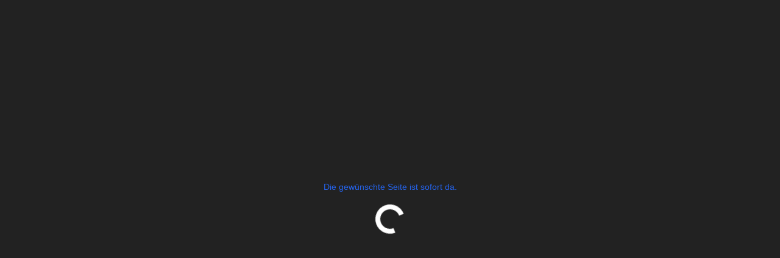

--- FILE ---
content_type: text/html; charset=utf-8
request_url: https://www.werkstatt-betrieb.de/a/news/schunk-firmiert-zukuenftig-als-schunk-se-4721328
body_size: 1160
content:
<!DOCTYPE html><html lang="de"><head><meta charSet="utf-8"/><meta name="viewport" content="width=device-width"/><meta name="next-head-count" content="2"/><script type="text/javascript">
            window.dataLayer = window.dataLayer || [];
              function gtag(){dataLayer.push(arguments);}
              gtag('consent', 'default', {
                ad_storage: "denied",
                analytics_storage: "denied",
                functionality_storage: "denied",
                personalization_storage: "denied",
                security_storage: "denied",
                ad_user_data: "denied",
                ad_personalization: "denied",
                'wait_for_update': 500
              });</script><link data-next-font="size-adjust" rel="preconnect" href="/" crossorigin="anonymous"/><link rel="preload" href="/_next/static/css/2d3aa5fa6ef92d48.css" as="style" crossorigin=""/><link rel="stylesheet" href="/_next/static/css/2d3aa5fa6ef92d48.css" crossorigin="" data-n-g=""/><noscript data-n-css=""></noscript><script defer="" crossorigin="" nomodule="" src="/_next/static/chunks/polyfills-c67a75d1b6f99dc8.js"></script><script src="/_next/static/chunks/webpack-cc6ae26934f926f3.js" defer="" crossorigin=""></script><script src="/_next/static/chunks/framework-b30138dca27a5575.js" defer="" crossorigin=""></script><script src="/_next/static/chunks/main-47c95d8d223e35f6.js" defer="" crossorigin=""></script><script src="/_next/static/chunks/pages/_app-ba8583d2775dfef5.js" defer="" crossorigin=""></script><script src="/_next/static/chunks/fec483df-d91dc10546e50732.js" defer="" crossorigin=""></script><script src="/_next/static/chunks/c9c6fe98-8314be6f8a5c92e5.js" defer="" crossorigin=""></script><script src="/_next/static/chunks/c16184b3-1b648a51f61acf49.js" defer="" crossorigin=""></script><script src="/_next/static/chunks/2cca2479-8b33d58eee2d23c4.js" defer="" crossorigin=""></script><script src="/_next/static/chunks/d55d2a57-369a5bbd4dec0afc.js" defer="" crossorigin=""></script><script src="/_next/static/chunks/962-8d8e8d2a2e1f4b0a.js" defer="" crossorigin=""></script><script src="/_next/static/chunks/285-f8dd573db48ed10d.js" defer="" crossorigin=""></script><script src="/_next/static/chunks/560-c16ffa946f95b440.js" defer="" crossorigin=""></script><script src="/_next/static/chunks/263-2fc2860282c8a448.js" defer="" crossorigin=""></script><script src="/_next/static/chunks/267-35ef93b353bfb318.js" defer="" crossorigin=""></script><script src="/_next/static/chunks/823-2f86204bf04318a2.js" defer="" crossorigin=""></script><script src="/_next/static/chunks/22-5f4302b43e2b194a.js" defer="" crossorigin=""></script><script src="/_next/static/chunks/658-7f047b3005e4f3d4.js" defer="" crossorigin=""></script><script src="/_next/static/chunks/72-6ffaafba80683ea4.js" defer="" crossorigin=""></script><script src="/_next/static/chunks/pages/a/%5B...path%5D-1b47694ff14cd1ca.js" defer="" crossorigin=""></script><script src="/_next/static/DEVELOP/_buildManifest.js" defer="" crossorigin=""></script><script src="/_next/static/DEVELOP/_ssgManifest.js" defer="" crossorigin=""></script></head><body><div id="__next"><div><div class="loading"><div class="loader loader-default is-active" data-text="Die gewünschte Seite ist sofort da."></div></div></div></div><script id="__NEXT_DATA__" type="application/json" crossorigin="">{"props":{"pageProps":{},"__N_SSG":true},"page":"/a/[...path]","query":{},"buildId":"DEVELOP","isFallback":true,"gsp":true,"scriptLoader":[]}</script><noscript><iframe src="https://www.googletagmanager.com/ns.html?id=GTM-WTM4BWXW" height="0" width="0" style="display:none;visibility:hidden"></iframe></noscript></body></html>

--- FILE ---
content_type: application/javascript; charset=UTF-8
request_url: https://www.werkstatt-betrieb.de/_next/static/chunks/72-6ffaafba80683ea4.js
body_size: 12003
content:
"use strict";(self.webpackChunk_N_E=self.webpackChunk_N_E||[]).push([[72],{91903:function(e,t,n){var o=n(85893),l=n(67294),i=n(56351);t.Z=()=>{let{t:e}=(0,l.useContext)(i.O);return(0,o.jsx)("div",{className:"loading",children:(0,o.jsx)("div",{className:"loader loader-default is-active","data-text":e("loadingText")})})}},37868:function(e,t,n){var o=n(85893);n(67294);var l=n(41481),i=n(69471),a=n(45697),r=n.n(a);function s(e){return e&&e.children?(0,o.jsx)("div",{...(0,l.LF)(e),children:(0,o.jsx)("article",{id:"articlesection-".concat(Math.random()),className:"bg-white pt-8 mb-5 flow-root relative",children:e.children})}):((0,i.cl)('Component ArticleSection not rendered, because "props" are missing.'),(0,o.jsx)(o.Fragment,{}))}s.propTypes={__TYPE:r().string},s.defaultProps={__TYPE:"ArticleSection"},t.Z=s},404:function(e,t,n){var o=n(85893),l=n(67294),i=n(69471),a=n(45697),r=n.n(a);function s(e){if(!e||!e.children)return(0,i.cl)('Component ArticleAddonSection not rendered, because "props" are missing.'),(0,o.jsx)(o.Fragment,{});let t=e.style||{};return(0,o.jsxs)("div",{id:"articleaddonsection-".concat(Math.random()),open:!0,style:t,children:[(null==e?void 0:e.restricted)&&(0,o.jsx)("div",{className:"absolute top-0 inset-0 z-40 md:px-5"}),l.Children.map(e.children,e=>(0,o.jsx)(o.Fragment,{children:e&&(0,o.jsx)("div",{className:"".concat(e.props.title&&("Terminlinks"===e.props.title||"Article Links"===e.props.title)?"":"pt-8 ","bg-white mb-5 flow-root"),children:e})}))]})}s.propTypes={__TYPE:r().string},s.defaultProps={__TYPE:"ArticleAddonSection"},t.Z=s},73863:function(e,t,n){n.d(t,{u:function(){return s}});var o=n(85893),l=n(67294),i=n(72104),a=n(56351),r=n(14091);function s(e){let{eTrackerAccountKey:t,ivwConfig:n=!1}=e,{t:s,getPortal:c}=l.useContext(a.O),d=c();return(0,o.jsxs)("div",{children:[(0,o.jsx)("div",{className:"bg-gray-800 fixed w-full z-40 top-0",children:(0,o.jsx)("div",{className:"w-full flex py-2 text-white items-center justify-center",children:(0,o.jsx)(r.Z,{content:{brand:d,color:"white",size:"none",linkHref:"/",linkAs:"/"},classList:"h-11"})})}),(0,o.jsxs)("div",{className:"flex items-center justify-center h-screen px-10 xs:px-12 sm:px-20 pt-5",children:[(0,o.jsx)("p",{className:"z-0 text-nf-xs font-black opacity-25 sm:mt-64 mt-0 absolute text-gray-500 xs:text-nf-sm sm:text-nf-md lg:text-nf",children:"404"}),(0,o.jsxs)("div",{className:"block z-30",children:[(0,o.jsx)("p",{className:"xs:text-xl md:text-xl lg:text-2xl xl:text-2xl font-bold",children:s("pageNotFoundHeading")}),(0,o.jsx)("p",{className:"xs:text-base md:text-base lg:text-lg xl:text-lg font-normal mt-3 mb-10",children:s("pageNotFoundText")}),(0,o.jsx)("div",{className:"text-center",children:(0,o.jsx)(i.Z,{content:{label:s("backToHome"),slug:"/",url:""},buttonType:"ghostprimary"})})]})]})]})}},64643:function(e,t,n){n.d(t,{g:function(){return M}}),n(12703);var o=n(18989),l=n(69471);n(13522);var i=n(31350),a=n(85893),r=n(67294),s=n(19027),c=n(41481),d=n(50748),u=n(23871),m=n(62920),p=n(56351),x=function(e){let{name:t,content:n}=e,{t:o}=r.useContext(p.O);return n?n.length<=0?((0,l.cl)('Component Authordetail not rendered, because "content" is empty.'),(0,a.jsx)(a.Fragment,{})):(t||(t=o("Authordetail")),n._uid||(n._uid="randomkey".concat(Math.random().toString(36).substring(2))),(0,a.jsx)("div",{...(0,c.LF)(n),children:(0,a.jsx)(d.Z,{name:t,children:n.map((e,t)=>!e.text||e.text.length<=0?null:(0,a.jsxs)("div",{className:"pb-4 text-sm font-normal text-black leading-normal grid grid-cols-8 gap-5",children:[(0,a.jsx)("div",{className:"col-span-2",children:(0,a.jsx)(u.Z,{content:{src:e.img,aspectRatio:"1:1"}})}),(0,a.jsxs)("div",{className:"col-span-6",children:[e.author&&(0,a.jsx)("p",{className:"font-bold text-sm mb-2 text-black",children:(0,a.jsx)(s.Lu,{content:e.author,noHtml:!0,noWrap:!0})}),(0,a.jsx)(m.Z,{content:{text:e.text},className:"inline-block text-sm"})]})]},n._uid+t))},n._uid)})):((0,l.cl)('Component Authordetail not rendered, because "content" missing.'),(0,a.jsx)(a.Fragment,{}))},h=n(47581);let g=n(2568);var v=function(e){let{name:t,content:n,className:i}=e,{t:u}=r.useContext(p.O);if(!n)return(0,l.cl)('Component Definitionlist not rendered, because "content" missing.'),(0,a.jsx)(a.Fragment,{});if(!n.length)return(0,l.cl)('Component Definitionlist not rendered, because "content" is empty.'),(0,a.jsx)(a.Fragment,{});t||(t=u("Definition")),n._uid||(n._uid="hash".concat(g(t))),i||(i="");let m=(0,h.bx)("werkstatt-betrieb"),x={attribute:(e,t)=>t,node:(e,t)=>(t.className||"a"===t.tagName.toLowerCase()&&(t.className="text-primary transition duration-300 ease-in-out hover:text-primaryDark"),t)};return(0,a.jsx)("div",{...(0,c.LF)(n),children:(0,a.jsx)(d.Z,{name:t,children:(0,a.jsx)("div",{className:"leading-tight ".concat(i),children:(0,a.jsx)("dl",{children:n.map((e,t)=>{if(!e.label||e.label.length<=0||!e.content||e.content.length<=0)return null;let n=(0,a.jsx)(s.Lu,{content:(0,o.$G)(u(e.label),40),noWrap:"true",noHtml:!0});(0===e.content.search(/\d{4}-\d{2}-\d{2}/)||0===e.content.search(/\d{2}.\d{2}.\d{4}/))&&(e.content=(0,o.ye)(m,e.content));let l=(0,a.jsx)(s.wZ,{content:e.content,noWrap:"true",filters:[x],allowList:["a","br","b","strong","i","em","strike","sub","sup","del"]});return(0,a.jsxs)("div",{className:"w-full grid grid-cols-12 lg:grid-cols-8 gap-5 gap-y-1 pb-4",children:[(0,a.jsx)("dt",{className:"col-span-12 sm:col-span-2 text-sm font-medium text-black tracking-normal leading-normal",children:n}),(0,a.jsx)("dd",{className:"col-span-12 sm:col-span-10 lg:col-span-6 text-sm font-normal text-black tracking-normal leading-normal",children:l})]},t)})})})},n._uid)})},f=n(67814),b=n(59417),y=n(83501);let j=n(2568);var N=function(e){let{content:t,className:n}=e;return t?(0,a.jsx)("div",{className:"leading-none",children:t.map(e=>e?function(e){if(0===e.url.length||0===e.title.length)return(0,l.cl)('Component LinksAndDownloads not rendered, because "content" is empty.'),null;let t={};"DOWNLOAD"===e.type.toUpperCase()&&(t.download="File Name",t.onClick=()=>{(0,y.pN)("DownloadEvent",e.name||e.title)}),"ARTICLE_PDF"===e.type.toUpperCase()&&(t.download=e.name||e.title||"Article PDF",t.onClick=()=>{(0,y.pN)("DownloadEvent",e.name||e.title)});let i="hash".concat(j(e.url));return(0,a.jsxs)("a",{id:i,href:e.url,rel:"noreferrer nofollow",target:e.target,title:e.title,...t,className:"group relative inline-block overflow-hidden w-full mb-4 md:max-w-50%-1 md:mr-4 h-9 pl-3 pr-12 leading-9 text-sm bg-gray-200 text-gray-800 ".concat(n),children:[(0,a.jsx)(s.Lu,{content:(0,o.$G)(e.title,27),noWrap:"true",noHtml:!0}),(0,a.jsx)("span",{className:"absolute top-0 right-0 w-9 h-9 bg-primary text-center transition duration-300 ease-in-out group-hover:bg-primaryDark",children:function(e){switch(e){case"DOWNLOAD":case"ARTICLE_PDF":return(0,a.jsx)(f.G,{icon:b.kwI,size:"1x",color:"#fff"});case"INTERNALLINK":return(0,a.jsx)(f.G,{icon:b.nNP,size:"1x",color:"#fff"});default:return(0,a.jsx)(f.G,{icon:b.Xjp,size:"1x",color:"#fff"})}}(e.type.toUpperCase())})]},i)}(e):null)},"linksanddownloads"):((0,l.cl)('Component LinksAndDownloads not rendered, because "content" missing.'),null)},w=n(41664),C=n.n(w);let k=n(2568);var A=function(e){var t;let{name:n,content:i,className:u}=e,{t:m,getLocale:x}=r.useContext(p.O);if(!i)return(0,l.cl)('Component Taxonomylist not rendered, because "content" missing.'),null;if(!i.length)return(0,l.cl)('Component Taxonomylist not rendered, because "content" is empty.'),null;let g=x();n||(n=m("Taxonomy")),i._uid||(i._uid="hash".concat(k(n))),u||(u="");let v=(0,h._0)(),f=null==v?void 0:null===(t=v.activeFeatures)||void 0===t?void 0:t.includes("SEARCH_FEATURE"),b={filters:[]};return(0,a.jsx)("div",{...(0,c.LF)(i),children:(0,a.jsx)(d.Z,{name:n,children:(0,a.jsx)("div",{className:"text-sm font-medium font-body leading-tight ".concat(u),children:i.map((e,t)=>{if(!e.name||e.name.length<=0)return null;let n=(0,a.jsx)(s.Lu,{content:"en"===v.lang?(0,o.$G)(e.en.name,40):(0,o.$G)(e.name,40),noWrap:"true",noHtml:!0}),l="";(l=e.slug?"en"===g?"".concat(e.en.slug," | ").concat(e.en.name):"".concat(e.slug," | ").concat(e.name):"en"===g?e.en.name:e.name)&&(l=l.replace(/[^\w\d\s|]+/g,"\\$&"));let c="klas_pfad_10500_key";return"en"===g&&(c="klas_pfad_10500_en_key"),b.filters=[{field:c,operator:"OR",queries:[l]}],(0,a.jsxs)(r.Fragment,{children:[f?(0,a.jsx)(C(),{href:"/search?params=".concat(JSON.stringify(b)),passHref:!0,prefetch:!1,className:"inline-block mb-4 text-primary transition duration-300 ease-in-out hover:text-primaryDark",children:n},"taxonomylist-".concat(Math.random())):(0,a.jsx)("span",{className:"inline-block mb-4 text-primary transition duration-300 ease-in-out",children:n},"taxonomylist-".concat(Math.random())),t<i.length-1&&(0,a.jsx)("span",{className:"mx-2 text-black",children:" | "})]},Math.random())})})},i._uid)})},E=function(e){let{name:t,content:n}=e,{t:o}=r.useContext(p.O);return n?n.length<=0?((0,l.cl)('Component Bibliography not rendered, because "content" is empty.'),(0,a.jsx)(a.Fragment,{})):(t||(t="Bibliography"),n._uid||(n._uid="randomkey".concat(Math.random().toString(36).substring(2))),(0,a.jsx)("div",{...(0,c.LF)(n),children:(0,a.jsx)(d.Z,{name:o(t),children:n.map((e,t)=>!e.text||e.text.length<=0?null:(0,a.jsx)("p",{className:"pb-4 text-sm font-normal text-black leading-normal",children:(0,a.jsx)(s.Lu,{content:e.text,noWrap:"true",allowList:["b","strong","i","em","a","sub","sup","strike"]})},n._uid+t))},n._uid)})):((0,l.cl)('Component Bibliography not rendered, because "content" missing.'),(0,a.jsx)(a.Fragment,{}))},T=n(96785),_=n(92527),L=n(10864),F=n(43996),Z=function(e){let{links:t,name:n,title:o,isFachbuch:l}=e,i=[],r=[];for(let e in t)t[e]&&(i.push((0,a.jsx)(L.Z,{content:t[e],layout:"highlight",aspectRatio:"4:3",showData:"s",showIcon:!1,scaleTo:250,size:3},e)),r.push((0,a.jsx)(L.Z,{content:t[e],layout:"highlight",showData:"s",showImage:!0,size:3,showIcon:!1,scaleTo:250},e)));return(0,a.jsx)(F.Z,{name:n,title:o,style:"white",children:l?r:i})},I=n(18360),P=function(e){let{content:t,premium:n,urlSlug:o,hasPremiumBar:i}=e,{t:s}=r.useContext(p.O);return t?(0,a.jsxs)("div",{children:[(0,a.jsx)(d.Z,{name:s("companyProfileAddon"),children:(0,a.jsx)(L.Z,{content:t,layout:"list",showData:"l",showIcon:!1,aspectRatio:"auto"})}),i&&(0,a.jsx)(I.Z,{content:{news:n.news,mediaLibrary:n.mediaLibrary,products:n.products,events:n.events,specialistArticles:n.specialistArticles,urlSlug:o}})]}):((0,l.cl)('Component Company not rendered, because "content" missing.'),(0,a.jsx)(a.Fragment,{}))},S=function(e){let{content:t,pageStart:n,pageEnd:i}=e,{t:s}=r.useContext(p.O);if(!t)return(0,l.cl)('Component Edition not rendered, because "content" missing.'),(0,a.jsx)(a.Fragment,{});let c="";n&&i&&(c=n===i?"".concat(s("page"),": ").concat(n):"".concat(s("page"),": ").concat(n," ").concat(s("to")," ").concat(i)),t.teaserText=c;let u=(0,o.NA)(t);return(0,a.jsx)(d.Z,{name:s("publishedIn"),children:(0,a.jsx)(L.Z,{content:u,layout:"list",showData:"l",showIcon:!1,aspectRatio:"auto",scaleTo:250})})},D=function(e){var t,n,s,c,u,m,x;let{content:g,portalSettings:v,navigations:f}=e,{t:b}=r.useContext(p.O);if(!g)return(0,l.cl)('Component Editionrelatedlist not rendered, because "content" missing.'),(0,a.jsx)(a.Fragment,{});let y=(0,h._0)(),j=(0,l.sx)("",(null==f?void 0:null===(t=f.mainnav)||void 0===t?void 0:t.content)||[],(null==f?void 0:null===(n=f.topicnav)||void 0===n?void 0:n.content)||[]),N=null==y?void 0:y.activeFeatures,w=(null==N?void 0:N.includes("TARGETED_ADS"))||!1,C={};if(w){let e=(0,l.dK)(y.portalKey,j,null,(null==f?void 0:null===(x=f.topicnav)||void 0===x?void 0:x.content)||[]),t=(0,l.yF)([]);C.adsTargetingKey=e,C.listOftaxonomyKeywords=t}let k=[];for(let e of g){let t=(0,o.NA)(e,v);k.push(t)}let A=null;return(null==v?void 0:null===(m=v.data)||void 0===m?void 0:null===(u=m.stories)||void 0===u?void 0:null===(c=u[0])||void 0===c?void 0:null===(s=c.content)||void 0===s?void 0:s.googleTags)&&(A=(0,i.mv)(v.data.stories[0].content.googleTags)),(0,a.jsx)(d.Z,{name:b("excerptsContent"),children:(0,a.jsx)(T.Z,{content:k,itemsPerPage:100,highlight:!0,showAds:!0,adPositions:A,targetingProps:C})})},R=function(e){let{name:t,content:n,className:o,articleType:i}=e,{t:x}=r.useContext(p.O);return n?n.length?(t||(t="BASICSARTIKEL"===i?x("Source"):x("Fachbuch")),o||(o=""),n._uid||(n._uid="randomkey".concat(Math.random().toString(36).substring(2))),0===(n=n.filter(e=>null!==e)).length)?null:(0,a.jsx)("div",{...(0,c.LF)(n),children:(0,a.jsx)(d.Z,{name:t,children:n.map((e,t)=>{let o="";e.editors.length>0?o+='<p class="mb-3">'.concat(x("publishedBy")," ").concat(e.editors,"</p>"):e.authors&&(o+='<p class="mb-3">'.concat(e.authors,"</p>"));let l=[];if(e.publicationDate&&l.push(e.publicationDate),e.pages&&l.push("".concat(e.pages," ").concat(x("pages"))),e.price&&l.push("€".concat(e.price)),l.length>0){let t="";e.isbn&&(t="ISBN: ".concat(e.isbn)),o+='<p class="mb-3">'.concat(l.join(", "),"<br />").concat(t,"</p>")}let i="";return i=e.banderole&&["ePUB","PDF","EPUB"].includes(e.banderole)?(0,a.jsxs)("div",{className:"relative overflow-hidden text-center text-white",children:[(0,a.jsx)("div",{className:"absolute bg-white text-black rotate-banderole w-full bottom-0 right-0 shadow-md z-50 mb-1/10 -mr-1/3",children:"EPUB"===e.banderole?"ePUB":e.banderole}),(0,a.jsx)(u.Z,{content:{src:e.img}})]}):(0,a.jsx)(u.Z,{content:{src:e.img}}),(0,a.jsxs)("p",{className:"pb-4 text-sm font-normal text-black leading-normal grid grid-cols-8 gap-5",children:[(0,a.jsx)("div",{className:"col-span-2",children:(0,a.jsx)("a",{href:e.productUrl,target:"_blank",rel:"noreferrer",className:"inline-block mr-4 hover:text-primary",children:i})}),(0,a.jsxs)("div",{className:"col-span-6",children:[(0,a.jsx)("p",{className:"font-bold text-sm mb-2 text-gray-800",children:(0,a.jsx)("a",{href:e.productUrl,target:"_blank",rel:"noreferrer",className:"inline-block mr-4 hover:text-primary",children:(0,a.jsx)(s.Lu,{content:e.title,noHtml:!0,noWrap:!0})})}),(0,a.jsx)(m.Z,{content:{text:o},className:"inline-block text-sm"}),(0,a.jsxs)("div",{className:"block",children:[e.productUrl&&(0,a.jsxs)("a",{href:e.productUrl,target:"_blank",rel:"noreferrer",className:"inline-block mr-4 hover:text-primary",children:[(0,a.jsx)(f.G,{icon:b.sq$,className:"mr-2 text-xs text-primary"}),x("IconMoreInformation")]}),e.sample&&(0,a.jsxs)("a",{href:e.sample.replace("-|",""),target:"_blank",rel:"noreferrer",className:"inline-block hover:text-primary",children:[(0,a.jsx)(f.G,{icon:b.cnt,className:"mr-2 text-xs text-primary"}),x("IconReadingSample")]})]})]})]},n._uid+t)})},n._uid)}):((0,l.cl)('Component Bookrecommendation not rendered, because "content" is empty.'),null):((0,l.cl)('Component Bookrecommendation not rendered, because "content" missing.'),null)};let O=(e,t,n,o,l,i,c)=>{let{t:u}=r.useContext(p.O);if(!e||0===e.length)return[];let h=[],g=0;if("DISSERTATIONSARTIKEL"===n){if(e.authorDetail){let t=e.authorDetail.image||"",n=e.authorDetail.author,o="";if(e.authorDetail.text)for(let t in e.authorDetail.text)e.authorDetail.text[t]&&(o+="".concat(e.authorDetail.text[t],"<br />"));h.push((0,a.jsx)(x,{name:u("Authordetail"),content:[{img:t,author:n,text:o}]},g++))}e.authorInformation&&h.push((0,a.jsx)(v,{content:e.authorInformation,name:u("Information")},g++))}if("PATENTARTIKEL"===n&&e.patentInformation&&h.push((0,a.jsx)(v,{content:e.patentInformation},g++)),t.downloads&&t.downloads.length>0){for(let e=0;e<t.downloads.length;e++)if("ARTICLE_PDF"===t.downloads[e].type){let n=t.downloads.splice(e,1);n[0].name=l.name||"",t.downloads.unshift(n[0])}let e=t.downloads.map(e=>({...e,title:e.title||e.name||"",type:e.type||"DOWNLOAD",target:"_blank"}));h.push((0,a.jsx)(d.Z,{name:"Downloads",children:(0,a.jsx)(N,{content:e})},g++))}if("PATENTARTIKEL"===n&&h.push((0,a.jsx)(d.Z,{name:"Copyright",children:(0,a.jsx)(m.Z,{content:{text:u("PatentCopyright")},className:"pb-4 text-sm"})},Math.random())),(null==l?void 0:l.relatedArticles)&&h.push((0,a.jsxs)("dl",{className:"marginelement grid grid-cols-12 gap-5 px-5 pb-4",children:[(0,a.jsxs)("dt",{className:"col-span-12 lg:col-span-2 text-left text-xs font-title font-bold text-black leading-tight",children:[(0,a.jsx)("hr",{className:"border-t border-black mb-1"}),(0,a.jsx)("div",{className:"text-wrapping max-w-none lg:max-w-wb hyphens-manual text-text",children:(0,a.jsx)(s.Lu,{content:u("Contributions"),noWrap:"true",noHtml:"true"})})]}),(0,a.jsx)("dd",{className:"col-span-12 lg:col-span-8",children:(0,a.jsx)(_.Z,{fullWidth:!0,children:(0,a.jsx)(T.Z,{content:l.relatedArticles,highlight:!0},Math.random())})})]})),(null==l?void 0:l.editionArticles)&&(null==l?void 0:l.editionArticles.length)>0&&h.push((0,a.jsx)(D,{content:l.editionArticles,portalSettings:i,navigations:c},g++)),(null==l?void 0:l.edition)&&h.push((0,a.jsx)(S,{content:l.edition,pageStart:l.pageStart,pageEnd:l.pageEnd},g++)),e.keywords&&e.keywords.length>0&&h.push((0,a.jsx)(A,{content:e.keywords},g++)),(null==l?void 0:l.companyData)&&Object.values(l.companyData).forEach(e=>{var t;(null==e?void 0:null===(t=e.teaserContent)||void 0===t?void 0:t.hugoId)&&h.push((0,a.jsx)(P,{content:e.teaserContent,premium:e.companyRelatedArticleCounts,urlSlug:e.firmenProfilArticleUrl,hasPremiumBar:e.hasPremiumBar},g++))}),e.bibliography&&h.push((0,a.jsx)(E,{content:e.bibliography,name:"Bibliography"},g++)),e.themeLinks){let t=B(e.themeLinks,o,u("linksZumThema"));h.push(t)}if(e.source&&h.push((0,a.jsx)(E,{content:e.source,name:"Source"},g++)),e.articleLinks&&e.articleLinks.length>0){let t=[];for(let n of e.articleLinks)"DGQ_FACHBUCH"!==n.articleType&&t.push(n);h.push((0,a.jsx)(Z,{links:t,name:u("relatedArticles"),title:"Article Links"},g++))}return(null==l?void 0:l.books)&&l.books.length>0&&h.push((0,a.jsx)(R,{content:l.books,articleType:n},g++)),e.terminLinks&&e.terminLinks.length>0&&h.push((0,a.jsx)(Z,{links:e.terminLinks,name:u("relatedEvents"),title:"Terminlinks"},g++)),l.fachbuchBooks&&l.fachbuchBooks.length>0&&h.push((0,a.jsx)(Z,{links:l.fachbuchBooks,name:u("relatedBook"),title:u("relatedBook"),isFachbuch:!0},g++)),h},B=(e,t,n)=>{if(!e)return console.log("No links for buildLinkAddons"),(0,a.jsx)(a.Fragment,{});let o=e.map(e=>{let t="",n="",o=/<a\s+(href|ext)="([^"]*)".*>(.*?)<\/a>/g.exec(e.link);o&&(o[2]&&(n=o[2]),o[3]&&(t=o[3])),!t&&e.article&&(t=e.article.intro.title),e.article;let l={key:"randkey-".concat(Math.random()),url:n||"",title:t||"no title",type:"EXTERNALLINK",target:"_blank"},{getPortal:i}=r.useContext(p.O);return new RegExp(i()).test(l.url)&&(l.type="INTERNALLINK",l.target="_self"),l});return(0,a.jsx)(d.Z,{name:n,children:(0,a.jsx)(N,{content:o})},"link-addons-".concat(Math.random()))};var K=n(81242);function M(e){var t,n,i,a,r,s;let{article:c,ads:d,newsletterSubscriptionUrl:u,portalSettings:m,navigations:p}=e,x=(0,o.z2)(c,{fetchRecursive:!0,newsletterSubscriptionUrl:u,portalSettings:m}),g=(null==c?void 0:null===(n=c.meta)||void 0===n?void 0:null===(t=n.Publication_Control)||void 0===t?void 0:t.advertismentPlaced)||"",v=!1;"true"===g.toLowerCase()&&(v=!0);let f=(0,h._0)(),b=null==f?void 0:f.activeFeatures,y=(null==b?void 0:b.includes("TARGETED_ADS"))||!1,j={};if(y){let e=(0,l.sx)("",null==p?void 0:null===(i=p.mainnav)||void 0===i?void 0:i.content,null==p?void 0:null===(a=p.topicnav)||void 0===a?void 0:a.content),t=(0,l.dK)(f.portalKey,e,"article",null==p?void 0:null===(r=p.topicnav)||void 0===r?void 0:r.content),n=(0,l.yF)(null==x?void 0:null===(s=x.metadata)||void 0===s?void 0:s.taxonomy);j.adsTargetingKey=t,j.listOftaxonomyKeywords=n}if((null==d?void 0:d.display)&&x&&v){let e=c.body.some(e=>"Seitenumbruch"===e.paragraphFormat);for(let t of(d.positions["6"]&&d.positions["6"].adCode.trim().length>0&&(e?x.body.splice(2,0,{type:"FloatingContentElement",direction:"right",children:[{type:"AdPosition",...d.positions["6"],...j}]}):x.body.splice(1,0,{type:"FloatingContentElement",direction:"right",children:[{type:"AdPosition",...d.positions["6"],...j}]})),d.positions["8"]&&x&&d.positions["8"].adCode.trim().length>0&&x.body.splice(x.body.length,0,{type:"ContentElement",fullWidth:!0,avoidFloating:!0,children:[{type:"AdPosition",...d.positions[8],...j}]}),x.body))"Gallery"===t.type&&(t.ads=d,t.shouldPlaceAds=v,t.targetingProps=j)}let N=O((null==x?void 0:x.addons)||{},(null==x?void 0:x.intro)||{},(null==c?void 0:c.articleType)||"",(null==c?void 0:c.subArticles)||[],c,m,p),w=(0,K.vp)(c,x,m);return(null==d?void 0:d.positions)&&0!==Object.keys(d.positions).length&&(null==c?void 0:c.articleType)==="AUSGABENARTIKEL"&&(d.positions["6"].display=!1,d.positions["8"].display=!1),{ads:d,structuredParagraphs:x,articleIntro:w,addons:N}}},13072:function(e,t,n){n.r(t),n.d(t,{__N_SSG:function(){return ec},default:function(){return eu},renderBody:function(){return ed}});var o=n(85893),l=n(67294),i=n(95106),a=n(37868),r=n(404),s=n(62315),c=n(30643),d=n(19027),u=n(41481),m=n(69471);let p=n(2568);var x=n(62920),h=n(60742),g=n(90512),v=n(67814),f=n(59417);let b=n(2568),y=n(2568);var j=n(92527),N=n(93476),w=n(45697),C=n.n(w);function k(e){let{children:t}=e;return t&&l.Children.count(t)?(0,o.jsx)("div",{className:"sectionelement clear-both flow-root",children:t}):((0,m.cd)("Component SectionElement not rendered, because it is empty."),(0,o.jsx)(o.Fragment,{}))}k.propTypes={__TYPE:C().string},k.defaultProps={__TYPE:"SectionElement"};var A=n(12529),E=n(29467),T=n(23871),_=n(50748),L=n(67704),F=n(30090),Z=n(72104),I=n(56351),P=n(47581),S=n(38309),D=n(18291);let R=n(2568);function O(e){let{content:t,wrapper:n}=e,{t:i}=(0,l.useContext)(I.O),a="flex py-3 mx-5 text-xs font-body font-bold tracking-normal leading-5 border-b-1 border-gray-500",r="inline-block mr-4 text-base text-primary font-body font-bold tracking-normal";return t?t.sections&&0!==t.sections.length?(t._uid||(t._uid="hash".concat(R(JSON.stringify(t)))),(0,o.jsx)(o.Fragment,{children:"FloatingContentElement"===n.type&&(0,o.jsxs)(N.Z,{direction:n.direction,children:[(0,o.jsx)(h.Z,{content:{text:i("INHALTSVERZEICHNISARTIKEL"),format:"sidebartitle"}}),(0,o.jsxs)("div",{className:"relative -top-5 py-2 bg-gray-250",children:[(0,o.jsxs)("p",{className:"".concat(a," last:border-0 cursor-pointer"),children:[(0,o.jsx)("span",{className:r,children:"1"}),(0,o.jsx)("span",{className:"hover:text-primary",onClick:()=>{let e=document.getElementById("article-intro").offsetTop;null!==e&&(console.log("53",e),window.scrollTo({top:e+220,behavior:"smooth"}))},children:t.pageTitle||"Article title"})]}),t.sections.map((e,t)=>(0,o.jsxs)("p",{className:"".concat(a," last:border-0 cursor-pointer"),onClick:()=>{let e=document.getElementById("page-break-".concat(t+1)).offsetTop;null!==e&&window.scrollTo({top:e+220,behavior:"smooth"})},children:[(0,o.jsx)("span",{className:r,children:t+2}),(0,o.jsx)("span",{className:"hover:text-primary",children:e})]},"page-break-".concat(t)))]})]})})):((0,m.cl)('Component TableOfContents not rendered, because "content.sections" is missing.'),(0,o.jsx)(o.Fragment,{})):((0,m.cl)('Component TableOfContents not rendered, because "content" is missing.'),(0,o.jsx)(o.Fragment,{}))}function B(e){let{content:t}=e;return t?t.text?(0,o.jsx)("div",{id:"page-break-".concat(t.pageNumber)}):((0,m.cl)('Component PageBreak not rendered, because "content.text" is missing.'),(0,o.jsx)(o.Fragment,{})):((0,m.cl)('Component PageBreak not rendered, because "content" is missing.'),(0,o.jsx)(o.Fragment,{}))}O.propsTypes={content:C().object.isRequired},B.propsTypes={content:C().object.isRequired};let K={Cite:function(e){let{content:t}=e,n=(0,m.iP)(),[i,a]=(0,l.useState)(!1);if((0,l.useEffect)(()=>{n.width<"770"?a(!0):a(!1)},[n]),!t)return(0,m.cl)('Component Cite not rendered, because "content" missing.'),(0,o.jsx)(o.Fragment,{});if(!t.cite&&!t.author&&!t.source)return(0,m.cl)('Component Cite not rendered, because "content" is empty.'),(0,o.jsx)(o.Fragment,{});if(t._uid||(t._uid="hash".concat(p(t))),t.cite){let e=RegExp(/['"\u0022\u0027\u00ab\u00bb\u2018\u2019\u201a\u201c\u201d\u201e\u2039]/,"g");t.cite=t.cite.replace(e,"")}return(0,o.jsx)("div",{...(0,u.LF)(t),children:(0,o.jsxs)("div",{className:"cite",children:[t.cite&&(0,o.jsxs)("p",{className:"cite-cite text-center font-normal text-gray-700 leading-snug ".concat(i?" text-subtitle":" text-xl"),children:["“",(0,o.jsx)(d.Lu,{content:t.cite,noWrap:"true",noHtmlExceptMatchers:"true"}),"”"]}),(t.author||t.source)&&(0,o.jsxs)("p",{className:"cite-source pt-8 text-right font-normal text-gray-700 leading-snug",children:[t.author&&(0,o.jsxs)(o.Fragment,{children:["— ",(0,o.jsx)(d.Lu,{content:t.author,noWrap:"true",noHtml:"true"})]}),t.author&&t.source&&(0,o.jsx)(o.Fragment,{children:", "}),t.source&&(0,o.jsx)(d.Lu,{content:t.source,noWrap:"true",noHtml:"true"})]})]},t._uid)})},Copytext:x.Z,Headline:h.Z,Table:function(e){let{content:t,className:n}=e;if(!t)return(0,m.cl)('Component Table not rendered, because "content" missing.'),(0,o.jsx)(o.Fragment,{});if(!t.text)return(0,m.cl)('Component Table not rendered, because "content.text" missing.'),(0,o.jsx)(o.Fragment,{});n||(n="");let l=t.type||"default";return t.text.startsWith("<table>")&&t.text.endsWith("</table>")?(t._uid||(t._uid="hash".concat(b(t.text))),(0,o.jsx)("div",{...(0,u.LF)(t),children:(0,o.jsx)("div",{className:"table-content table-responsive".concat(n),children:(0,o.jsx)(d.wZ,{content:t.text,noWrap:"true",filters:[{attribute:(e,t)=>t,node:(e,t)=>{if("table"===t.tagName.toLowerCase()&&(t.className="table-auto w-full text-sm font-medium text-black"),"th"===t.tagName.toLowerCase()){let e="font-bold border-l text-left first:border-0";e="tight"===l?"".concat(e," px-4 py-1 border-l"):"".concat(e," px-4 py-2 border-l"),e="dark"===l?"".concat(e," text-white"):"".concat(e," text-gray-black"),t.className=e}if("tr"===t.tagName.toLowerCase()){let e="border-t border-solid border-gray-200 text-table-default first:font-bold";"dark"===l&&(e="".concat(e," first:text-white first:bg-gray-800")),t.className=e}return"td"===t.tagName.toLowerCase()&&("tight"===l?t.className="px-4 py-1 border-l first:border-0 align-top":t.className="px-4 py-2 border-l first:border-0 align-top"),"caption"===t.tagName.toLowerCase()&&(t.className="caption-bottom text-left text-xs text-gray-700 leading-none pt-4"),"a"===t.tagName.toLowerCase()&&(t.className="text-primary transition duration-300 ease-in-out hover:text-primaryDark"),t}}],allowList:["b","strong","i","em","a","sub","sup","strike","del","br","tr","th","table","td","thead","tbody","tfoot","caption"]})},t._uid)})):((0,m.cl)('Component Table not rendered, because "content.text" does not contain a valid table.'),(0,o.jsx)(o.Fragment,{}))},QuestionAndAnswer:function(e){let{content:t,className:n}=e;if(!t)return(0,m.cl)('Component QuestionAndAnswer not rendered, because "content" missing.'),(0,o.jsx)(o.Fragment,{});if(!t.question&&!t.answer)return(0,m.cl)('Component QuestionAndAnswer not rendered, because "content" is empty.'),(0,o.jsx)(o.Fragment,{});let l="<strong>".concat(t.question,"</strong>");t._uid||(t._uid="hash".concat(y(JSON.stringify(t))));let i="pb-8";return t.question&&t.answer||(i=""),(0,o.jsx)("div",{...(0,u.LF)(t),children:(0,o.jsxs)("div",{className:"question-and-answer ".concat(n),children:[t.question&&(0,o.jsx)(x.Z,{className:"".concat(i," ").concat(n),content:{text:l}}),t.answer&&(0,o.jsx)(x.Z,{className:n,content:{text:t.answer}})]},t._uid)})},AdPosition:A.default,Embed:E.Z,NewsletterSubscription:L.Z,Image:T.Z,Gallery:F.Z,AusgabenButtons:function(e){let{content:t}=e,{t:n}=l.useContext(I.O),{urlOrder:i,publication:a}=t,r=(0,P.FC)(a);return(0,o.jsx)("div",{className:"flex flex-col sm:flex-row md:flex-row lg:flex-row xl:flex-row 2xl:flex-row",children:!r&&i&&(0,o.jsx)(Z.Z,{content:{label:n("OrderEdition"),url:i},buttonType:"primary",className:"mr-2.5 xxs:mb-5 xs:mb-5"})})},Button:Z.Z,TableOfContents:O,PageBreak:B},M={FloatingContentElement:N.Z,ContentElement:j.Z,MarginElement:_.Z},H={Infobox:function(e){let{name:t,children:n}=e;return n&&l.Children.count(n)?(t||(t="&nbsp;"),(0,o.jsxs)("div",{className:"info-box bg-primaryDark rounded text-white",children:[(0,o.jsxs)("div",{className:"info-box-header relative bg-primary rounded-t pt-2 pb-1.5 px-5 text-xs font-medium uppercase font-title leading-none",children:[(0,o.jsx)(d.Lu,{content:t,noWrap:"true",noHtml:"true"}),(0,o.jsx)("div",{className:"absolute right-4 -bottom-3 w-6 h-6 leading-6 text-center bg-white text-primary rounded-full",children:(0,o.jsx)(v.G,{icon:f.YHc,size:"1x"})})]}),(0,o.jsx)("div",{className:"info-box-body px-5 py-3 font-body",children:l.Children.map(n,e=>{var t,n;let o=(null==e?void 0:null===(n=e.props)||void 0===n?void 0:null===(t=n.element)||void 0===t?void 0:t.type)==="Headline";return l.cloneElement(e,{className:(0,g.Z)(e.props.className,"text-sm text-white mb-4",{"red-box-subtitle":o,"mb-0":!o})})})})]})):((0,m.cd)("Component Infobox not rendered, because it is empty."),(0,o.jsx)(o.Fragment,{}))}},W={SectionElement:k},G=e=>{let{element:t,wrapper:n="ContentElement",className:l="",style:i={}}=e,a=(0,P._0)(),r=null==a?void 0:a.activeFeatures,s=(null==r?void 0:r.includes("ZOOM_IMAGES"))||!1;if(!t||!t.type)return(0,o.jsx)(c.Z,{componentName:"undefined"});if(void 0!==W[t.type]){let e=W[t.type];return(0,o.jsx)(e,{content:t.content,style:i,children:t.children.map((e,t)=>(0,o.jsx)(G,{element:e,style:i},t))})}if(void 0!==M[t.type]){let e=M[t.type],n={};return t.direction&&(n={...n,direction:t.direction}),t.name&&(n={...n,name:t.name}),t.parentContainerClassName&&(n={...n,parentContainerClassName:t.parentContainerClassName}),t.fullWidth&&(n={...n,fullWidth:t.fullWidth}),(0,o.jsx)(e,{content:t.content,style:i,...n,children:t.children.map((e,t)=>(0,o.jsx)(G,{element:e,wrapper:null,style:i},t))})}if(void 0!==H[t.type]){let e=H[t.type],l=null;return("Infobox"===t.type&&(l={...l,name:(null==t?void 0:t.name)||""}),"ContentElement"===n)?(0,o.jsx)(j.Z,{avoidFloating:!0,style:i,children:(0,o.jsx)(e,{content:t.content,...l,children:t.children.map((e,t)=>(0,o.jsx)(G,{element:e,wrapper:null,style:i},t))})}):(0,o.jsx)(e,{content:t.content,...l,style:i,children:t.children.map((e,t)=>(0,o.jsx)(G,{element:e,wrapper:null,style:i},t))})}if(void 0!==K[t.type]){let e=K[t.type],{content:a,parentFullWidth:r,...c}=t;if((null==t?void 0:t.type)==="TableOfContents"){var d;n=null==t?void 0:null===(d=t.wrapper)||void 0===d?void 0:d.type}return(null==t?void 0:t.type)==="PageBreak"?(0,o.jsx)(j.Z,{noPaddingBottom:!0,children:(0,o.jsx)(e,{content:a,...c})}):"ContentElement"===n?("NewsletterSubscription"===t.type&&a.size>=8&&(r=!0),"Gallery"===t.type)?(0,o.jsx)(j.Z,{fullContentWidth:!0,fullWidth:r,style:i,children:(0,o.jsx)(D.Z.Consumer,{children:t=>{let{setGalleryData:n}=t;return(0,o.jsx)(e,{content:a,setZoomData:n,...c})}})}):(0,o.jsx)(j.Z,{fullContentWidth:!0,fullWidth:r,style:i,children:(0,o.jsx)(e,{content:a,...c})}):t.content?"Image"===t.type&&s?(0,o.jsx)(S.Z.Consumer,{children:t=>{let{setImageData:n}=t;return(0,o.jsx)(e,{content:a,className:l,setZoomData:n,...c})}}):(0,o.jsx)(e,{content:a,className:l,style:i,...c}):(0,o.jsx)(e,{...t,style:i})}return(0,o.jsx)(c.Z,{componentName:t.type,style:i})};var U=n(83501),z=n(64643),Y=n(2962),Q=n(91903),q=n(44751),V=n(82644),J=n(73863),$=n(11163),X=n(41359),ee=n(18989),et=e=>{let{children:t,top:n}=e;return(0,o.jsx)("div",{className:"absolute top-0 inset-0 z-40 md:px-5",style:{top:n+125},children:(0,o.jsx)("div",{children:t})})},en=n(48764).Buffer;let{subtle:eo}=globalThis.crypto,el=async e=>{let t=null==e?void 0:e.signature,n=null==e?void 0:e.expired,o=null==e?void 0:e.path[0];if(!t||!o||!n||new Date().getTime()>n)return!1;let l=o.slice(8),i=decodeURIComponent(t),a=en.from(i,"base64"),r=a.buffer.slice(a.byteOffset,a.byteOffset+a.byteLength),s=await ei(),c=new TextEncoder,d="".concat(l).concat(n);return await eo.verify("RSASSA-PKCS1-v1_5",s,r,c.encode(d))},ei=async()=>{let e=en.from("[base64]","base64"),t=e.buffer.slice(e.byteOffset,e.byteOffset+e.byteLength);return await eo.importKey("spki",t,{name:"RSASSA-PKCS1-v1_5",hash:"SHA-256"},!0,["verify"])};async function ea(e,t,n){let o=e.editionYear?e.editionYear:e.meta.General_Attributes.publicationDate.substring(0,4),l="".concat(t.domain,"/access-api/")+"access/".concat(t.portalKey.toLowerCase(),"/").concat(e.articleType,"/")+"".concat(o,"/").concat(e.hugoId.replace("article-",""));return fetch(l,{signal:n,credentials:"include"}).then(e=>e.json()).catch(e=>{throw console.error("Failed to fetch wall type",e),e})}async function er(e,t,n,o){let l="".concat(t.domain,"/access-api/render/published/").concat("werkstatt-betrieb","/settings/").concat(e,"?").concat(new URLSearchParams({origin_uri:t.domain+n}));return fetch(l,{signal:o,headers:{"Content-Type":"text/html,application/xhtml+xml,application/xml; charset=utf-8"}}).then(e=>e.text()).catch(e=>{throw console.error("Failed to fetch rendered content wall",e),e})}var es=(e,t)=>{let n=(0,P._0)(),i=(0,$.useRouter)();return function(a){let[r,s]=(0,l.useState)(null),[c,d]=(0,l.useState)("hidden"),u=()=>{let e=t.meta.Publication_Control.entitlement;if("FREE"===e)return()=>{};let o=new AbortController;return ea(t,n,o.signal).then(t=>{var l,a;if(!t.wallType)throw Error("Failed to get wall type",t);"NONE"===e&&"none"!==t.wallType&&(d("visible"),er(t.wallType,n,i.asPath,o.signal).then(e=>s(e))),"METERED"!==e||(null===(l=t.userPermissions)||void 0===l?void 0:l.includes("METERED"))||(d("visible"),er("regwall",n,i.asPath,o.signal).then(e=>s(e))),"PAID"!==e||(null===(a=t.userPermissions)||void 0===a?void 0:a.includes("PAID"))||(d("visible"),er("paywall",n,i.asPath,o.signal).then(e=>s(e)))}),()=>o.abort()};(0,l.useEffect)(()=>{el(i.query).then(e=>{if(e)return()=>{};u()}).catch(e=>{console.error(" +++ hasSignedLink error ",e),u()})},[]);let[m,p]=(0,l.useState)(null);(0,l.useEffect)(()=>{if(document){var e;p((null===(e=document.getElementById("article-intro"))||void 0===e?void 0:e.offsetHeight)||0)}},[]);let{children:x,...h}=a;return"hidden"===c?(0,o.jsx)(e,{...h,children:x}):(0,o.jsx)(e,{...h,children:l.Children.map(x,(e,t)=>{var i,a,s;if((null==e?void 0:null===(i=e.props)||void 0===i?void 0:i.__TYPE)==="ArticleSection"){let i=(0,o.jsx)(et,{top:m,children:(0,o.jsx)("div",{className:"wall-component",style:{height:"".concat(m,"px")},dangerouslySetInnerHTML:{__html:r}},t)},"wall");return l.cloneElement(e,{...e.props},[i,e.props.children.map((e,t)=>l.Children.map(e,(e,o)=>{var i,a,r,s,c,d,u,m,p,x,h,g;if((null==e?void 0:null===(s=e.props)||void 0===s?void 0:null===(r=s.children)||void 0===r?void 0:null===(a=r[0])||void 0===a?void 0:null===(i=a.props)||void 0===i?void 0:i.__TYPE)==="ArticleIntro")return e.props.children.map((e,t)=>0===t?l.cloneElement(e,{key:o,restricted:!0,...e.props}):e);if(null==n?void 0:null===(c=n.activeFeatures)||void 0===c?void 0:c.includes("REMOVE_ADS_IN_CONTENT_FEATURE")){if((null==e?void 0:null===(p=e.props)||void 0===p?void 0:null===(m=p.element)||void 0===m?void 0:null===(u=m.children)||void 0===u?void 0:null===(d=u[0])||void 0===d?void 0:d.type)==="AdPosition")return null;if((null==e?void 0:null===(h=e.props)||void 0===h?void 0:null===(x=h.element)||void 0===x?void 0:x.type)==="Gallery"){let t={...e.props};return(null==t?void 0:null===(g=t.element)||void 0===g?void 0:g.ads)&&(t.element.ads.display=!1),l.cloneElement(e,{key:o,style:{filter:"blur(0.5rem)"},...t})}}return t>1||o>1?l.cloneElement(e,{key:o,style:{filter:"blur(0.5rem)"},...e.props}):e}))])}return(null==e?void 0:null===(a=e.props)||void 0===a?void 0:a.__TYPE)==="ArticleAddonSection"||(null==e?void 0:null===(s=e.props)||void 0===s?void 0:s.__TYPE)==="EngagementSection"?l.cloneElement(e,{style:{filter:"blur(0.5rem)"},restricted:!0,...e.props}):e})})}},ec=!0;function ed(e,t){if(null==e?void 0:e.companyRelatedArticles){let n={mediaLibrary:[],news:[],products:[],events:[],specialistArticles:[]};for(let t of e.companyRelatedArticles)switch(t.articleType){case"PRODUKTARTIKEL":case"WHITEPAPERARTIKEL":n.products.push(t);break;case"FACHARTIKEL":case"INTERVIEWARTIKEL":n.specialistArticles.push(t);break;case"VIDEOARTIKEL":case"BILDERGALERIEARTIKEL":n.mediaLibrary.push(t);break;case"NEWSARTIKEL":n.news.push(t);break;case"TERMINARTIKEL":n.events.push(t)}return(0,o.jsx)(V.Z,{content:n,children:null==t?void 0:t.body.map((e,t)=>(0,o.jsx)(G,{element:e},t))})}return null==t?void 0:t.body.map((e,t)=>(0,o.jsx)(G,{element:e},t))}var eu=function(e){var t,n,l,c,d,u,p,x,h,g,v,f,b,y,j,N,w,C;let{article:k,navigations:E,aumagoTagManagerCode:T,editions:_,ads:L,newsletterSubscriptionUrl:F,portalSettings:Z,ivwConfig:I,eTrackerAccountKey:S,dateNow:D}=e,R=(0,$.useRouter)(),O=(0,P._0)(),B=null==O?void 0:O.activeFeatures,K=(null==B?void 0:B.includes("COMMENTS_FEATURE"))||!1,M=(null==B?void 0:B.includes("MOBILE_ADS"))||!1,H=(null==B?void 0:B.includes("TARGETED_ADS"))||!1;if(R.isFallback)return console.log("path render fallback1"),(0,o.jsx)(Q.Z,{});let W=(0,o.jsxs)(o.Fragment,{children:[(0,o.jsx)(U.ZP,{pageType:"404",pageName:"Fehler 404",eTrackerArea:"Sonstiges"}),(0,o.jsx)(J.u,{eTrackerAccountKey:S,ivwConfig:I})]});if(!k)return W;if(!k.articleType&&k.tangoId||!(0,ee.fZ)(k))return console.log("Broken article"),W;let G=(0,z.g)({article:k,ads:L,newsletterSubscriptionUrl:F,portalSettings:Z,navigations:E}),{structuredParagraphs:V,articleIntro:et,addons:en}=G,eo=null==V?void 0:null===(t=V.addons)||void 0===t?void 0:t.commentsActivated,el=(0,m.sx)("",(null==E?void 0:null===(n=E.mainnav)||void 0===n?void 0:n.content)||[],(null==E?void 0:null===(l=E.topicnav)||void 0===l?void 0:l.content)||[]),ei={};if(H){let e=(0,m.dK)(O.portalKey,el,"article",(null==E?void 0:null===(f=E.topicnav)||void 0===f?void 0:f.content)||[]),t=(0,m.yF)(null==V?void 0:null===(b=V.metadata)||void 0===b?void 0:b.taxonomy);ei.adsTargetingKey=e,ei.listOftaxonomyKeywords=t}let ea="";V&&(ea=V.intro.articleType);let er="";if((null==k?void 0:k.body)&&Array.isArray(k.body)){let e=k.body.find(e=>"Titel"===e.paragraphFormat);er=(null==e?void 0:e.text)||k.name;let t="";Array.isArray(k.companies)&&k.companies.length>0&&(t=k.companies.join(),er+="(".concat(t,")"))}let ec=(null==k?void 0:null===(d=k.meta)||void 0===d?void 0:null===(c=d.Publication_Control)||void 0===c?void 0:c.advertismentPlaced)||"",eu=!1;if("true"===ec.toLowerCase()&&(eu=!0),null==V?void 0:V.seo){let e=(null==k?void 0:null===(j=k.meta)||void 0===j?void 0:null===(y=j.SEO)||void 0===y?void 0:y.nofollow)==="true",t=(null==k?void 0:null===(w=k.meta)||void 0===w?void 0:null===(N=w.SEO)||void 0===N?void 0:N.noindex)==="true";V.seo.noindex=t,V.seo.nofollow=e,(null==V?void 0:null===(C=V.seo)||void 0===C?void 0:C.additionalMetaTags)&&(V.seo.additionalMetaTags.push({property:"render-date",content:new Date(D).toGMTString()}),V.seo.additionalMetaTags.push({property:"render-revalidate",content:O.revalidateArticlePages}),V.seo.additionalMetaTags.push({name:"googlebot",content:"".concat(t?"noindex":"index",", ").concat(e?"nofollow":"follow")}))}let em=es(i.Z,k);return(0,o.jsxs)(o.Fragment,{children:[(0,o.jsx)(m.sC,{}),(null==V?void 0:V.seo)&&(0,o.jsx)(Y.PB,{...V.seo}),(0,o.jsx)(U.ZP,{pageType:ea,pageName:er,eTrackerArea:""}),(0,o.jsxs)(em,{editions:_,navigations:E,structuredParagraphs:V,aumagoTagManagerCode:T,ads:G.ads,newsletterSubscriptionUrl:F,ivwConfig:I,eTrackerAccountKey:S,portalSettings:Z,advertismentPlaced:(null==k?void 0:null===(p=k.meta)||void 0===p?void 0:null===(u=p.Publication_Control)||void 0===u?void 0:u.advertismentPlaced)==="true",type:"article",children:[(0,o.jsx)(q.Z,{params:null==V?void 0:V.seo,position:"article"}),(0,o.jsxs)(a.Z,{children:[et,M&&eu&&(null===(x=G.ads)||void 0===x?void 0:x.display)&&(null===(v=G.ads)||void 0===v?void 0:null===(g=v.positions)||void 0===g?void 0:null===(h=g[20])||void 0===h?void 0:h.display)&&(0,o.jsx)(A.default,{...G.ads.positions[20],...ei}),ed(k,V)]}),(0,o.jsxs)(r.Z,{children:[en,K&&eo&&(0,o.jsx)(X.Z,{})]}),(0,o.jsx)(s.Z,{})]})]})}}}]);